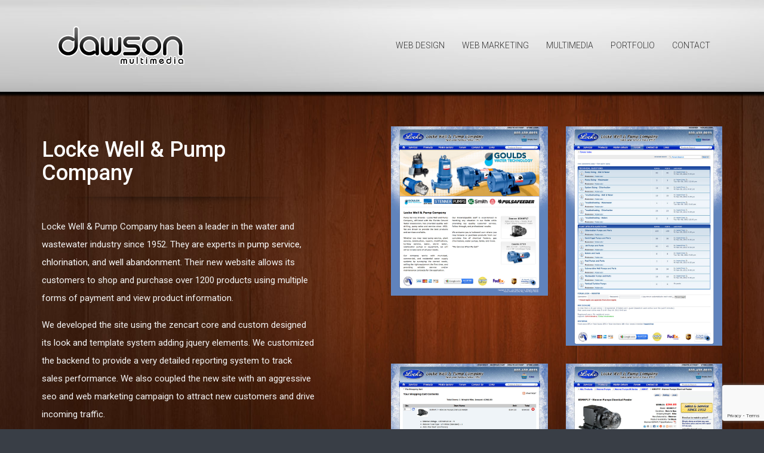

--- FILE ---
content_type: text/html; charset=utf-8
request_url: https://www.google.com/recaptcha/api2/anchor?ar=1&k=6LfRlNEdAAAAAHTbQ2gGqCGU-7CaTQC-3hfHTqK-&co=aHR0cHM6Ly93d3cuZGF3c29ubXVsdGltZWRpYS5jb206NDQz&hl=en&v=PoyoqOPhxBO7pBk68S4YbpHZ&size=invisible&anchor-ms=20000&execute-ms=30000&cb=vmncyvmt0px
body_size: 48762
content:
<!DOCTYPE HTML><html dir="ltr" lang="en"><head><meta http-equiv="Content-Type" content="text/html; charset=UTF-8">
<meta http-equiv="X-UA-Compatible" content="IE=edge">
<title>reCAPTCHA</title>
<style type="text/css">
/* cyrillic-ext */
@font-face {
  font-family: 'Roboto';
  font-style: normal;
  font-weight: 400;
  font-stretch: 100%;
  src: url(//fonts.gstatic.com/s/roboto/v48/KFO7CnqEu92Fr1ME7kSn66aGLdTylUAMa3GUBHMdazTgWw.woff2) format('woff2');
  unicode-range: U+0460-052F, U+1C80-1C8A, U+20B4, U+2DE0-2DFF, U+A640-A69F, U+FE2E-FE2F;
}
/* cyrillic */
@font-face {
  font-family: 'Roboto';
  font-style: normal;
  font-weight: 400;
  font-stretch: 100%;
  src: url(//fonts.gstatic.com/s/roboto/v48/KFO7CnqEu92Fr1ME7kSn66aGLdTylUAMa3iUBHMdazTgWw.woff2) format('woff2');
  unicode-range: U+0301, U+0400-045F, U+0490-0491, U+04B0-04B1, U+2116;
}
/* greek-ext */
@font-face {
  font-family: 'Roboto';
  font-style: normal;
  font-weight: 400;
  font-stretch: 100%;
  src: url(//fonts.gstatic.com/s/roboto/v48/KFO7CnqEu92Fr1ME7kSn66aGLdTylUAMa3CUBHMdazTgWw.woff2) format('woff2');
  unicode-range: U+1F00-1FFF;
}
/* greek */
@font-face {
  font-family: 'Roboto';
  font-style: normal;
  font-weight: 400;
  font-stretch: 100%;
  src: url(//fonts.gstatic.com/s/roboto/v48/KFO7CnqEu92Fr1ME7kSn66aGLdTylUAMa3-UBHMdazTgWw.woff2) format('woff2');
  unicode-range: U+0370-0377, U+037A-037F, U+0384-038A, U+038C, U+038E-03A1, U+03A3-03FF;
}
/* math */
@font-face {
  font-family: 'Roboto';
  font-style: normal;
  font-weight: 400;
  font-stretch: 100%;
  src: url(//fonts.gstatic.com/s/roboto/v48/KFO7CnqEu92Fr1ME7kSn66aGLdTylUAMawCUBHMdazTgWw.woff2) format('woff2');
  unicode-range: U+0302-0303, U+0305, U+0307-0308, U+0310, U+0312, U+0315, U+031A, U+0326-0327, U+032C, U+032F-0330, U+0332-0333, U+0338, U+033A, U+0346, U+034D, U+0391-03A1, U+03A3-03A9, U+03B1-03C9, U+03D1, U+03D5-03D6, U+03F0-03F1, U+03F4-03F5, U+2016-2017, U+2034-2038, U+203C, U+2040, U+2043, U+2047, U+2050, U+2057, U+205F, U+2070-2071, U+2074-208E, U+2090-209C, U+20D0-20DC, U+20E1, U+20E5-20EF, U+2100-2112, U+2114-2115, U+2117-2121, U+2123-214F, U+2190, U+2192, U+2194-21AE, U+21B0-21E5, U+21F1-21F2, U+21F4-2211, U+2213-2214, U+2216-22FF, U+2308-230B, U+2310, U+2319, U+231C-2321, U+2336-237A, U+237C, U+2395, U+239B-23B7, U+23D0, U+23DC-23E1, U+2474-2475, U+25AF, U+25B3, U+25B7, U+25BD, U+25C1, U+25CA, U+25CC, U+25FB, U+266D-266F, U+27C0-27FF, U+2900-2AFF, U+2B0E-2B11, U+2B30-2B4C, U+2BFE, U+3030, U+FF5B, U+FF5D, U+1D400-1D7FF, U+1EE00-1EEFF;
}
/* symbols */
@font-face {
  font-family: 'Roboto';
  font-style: normal;
  font-weight: 400;
  font-stretch: 100%;
  src: url(//fonts.gstatic.com/s/roboto/v48/KFO7CnqEu92Fr1ME7kSn66aGLdTylUAMaxKUBHMdazTgWw.woff2) format('woff2');
  unicode-range: U+0001-000C, U+000E-001F, U+007F-009F, U+20DD-20E0, U+20E2-20E4, U+2150-218F, U+2190, U+2192, U+2194-2199, U+21AF, U+21E6-21F0, U+21F3, U+2218-2219, U+2299, U+22C4-22C6, U+2300-243F, U+2440-244A, U+2460-24FF, U+25A0-27BF, U+2800-28FF, U+2921-2922, U+2981, U+29BF, U+29EB, U+2B00-2BFF, U+4DC0-4DFF, U+FFF9-FFFB, U+10140-1018E, U+10190-1019C, U+101A0, U+101D0-101FD, U+102E0-102FB, U+10E60-10E7E, U+1D2C0-1D2D3, U+1D2E0-1D37F, U+1F000-1F0FF, U+1F100-1F1AD, U+1F1E6-1F1FF, U+1F30D-1F30F, U+1F315, U+1F31C, U+1F31E, U+1F320-1F32C, U+1F336, U+1F378, U+1F37D, U+1F382, U+1F393-1F39F, U+1F3A7-1F3A8, U+1F3AC-1F3AF, U+1F3C2, U+1F3C4-1F3C6, U+1F3CA-1F3CE, U+1F3D4-1F3E0, U+1F3ED, U+1F3F1-1F3F3, U+1F3F5-1F3F7, U+1F408, U+1F415, U+1F41F, U+1F426, U+1F43F, U+1F441-1F442, U+1F444, U+1F446-1F449, U+1F44C-1F44E, U+1F453, U+1F46A, U+1F47D, U+1F4A3, U+1F4B0, U+1F4B3, U+1F4B9, U+1F4BB, U+1F4BF, U+1F4C8-1F4CB, U+1F4D6, U+1F4DA, U+1F4DF, U+1F4E3-1F4E6, U+1F4EA-1F4ED, U+1F4F7, U+1F4F9-1F4FB, U+1F4FD-1F4FE, U+1F503, U+1F507-1F50B, U+1F50D, U+1F512-1F513, U+1F53E-1F54A, U+1F54F-1F5FA, U+1F610, U+1F650-1F67F, U+1F687, U+1F68D, U+1F691, U+1F694, U+1F698, U+1F6AD, U+1F6B2, U+1F6B9-1F6BA, U+1F6BC, U+1F6C6-1F6CF, U+1F6D3-1F6D7, U+1F6E0-1F6EA, U+1F6F0-1F6F3, U+1F6F7-1F6FC, U+1F700-1F7FF, U+1F800-1F80B, U+1F810-1F847, U+1F850-1F859, U+1F860-1F887, U+1F890-1F8AD, U+1F8B0-1F8BB, U+1F8C0-1F8C1, U+1F900-1F90B, U+1F93B, U+1F946, U+1F984, U+1F996, U+1F9E9, U+1FA00-1FA6F, U+1FA70-1FA7C, U+1FA80-1FA89, U+1FA8F-1FAC6, U+1FACE-1FADC, U+1FADF-1FAE9, U+1FAF0-1FAF8, U+1FB00-1FBFF;
}
/* vietnamese */
@font-face {
  font-family: 'Roboto';
  font-style: normal;
  font-weight: 400;
  font-stretch: 100%;
  src: url(//fonts.gstatic.com/s/roboto/v48/KFO7CnqEu92Fr1ME7kSn66aGLdTylUAMa3OUBHMdazTgWw.woff2) format('woff2');
  unicode-range: U+0102-0103, U+0110-0111, U+0128-0129, U+0168-0169, U+01A0-01A1, U+01AF-01B0, U+0300-0301, U+0303-0304, U+0308-0309, U+0323, U+0329, U+1EA0-1EF9, U+20AB;
}
/* latin-ext */
@font-face {
  font-family: 'Roboto';
  font-style: normal;
  font-weight: 400;
  font-stretch: 100%;
  src: url(//fonts.gstatic.com/s/roboto/v48/KFO7CnqEu92Fr1ME7kSn66aGLdTylUAMa3KUBHMdazTgWw.woff2) format('woff2');
  unicode-range: U+0100-02BA, U+02BD-02C5, U+02C7-02CC, U+02CE-02D7, U+02DD-02FF, U+0304, U+0308, U+0329, U+1D00-1DBF, U+1E00-1E9F, U+1EF2-1EFF, U+2020, U+20A0-20AB, U+20AD-20C0, U+2113, U+2C60-2C7F, U+A720-A7FF;
}
/* latin */
@font-face {
  font-family: 'Roboto';
  font-style: normal;
  font-weight: 400;
  font-stretch: 100%;
  src: url(//fonts.gstatic.com/s/roboto/v48/KFO7CnqEu92Fr1ME7kSn66aGLdTylUAMa3yUBHMdazQ.woff2) format('woff2');
  unicode-range: U+0000-00FF, U+0131, U+0152-0153, U+02BB-02BC, U+02C6, U+02DA, U+02DC, U+0304, U+0308, U+0329, U+2000-206F, U+20AC, U+2122, U+2191, U+2193, U+2212, U+2215, U+FEFF, U+FFFD;
}
/* cyrillic-ext */
@font-face {
  font-family: 'Roboto';
  font-style: normal;
  font-weight: 500;
  font-stretch: 100%;
  src: url(//fonts.gstatic.com/s/roboto/v48/KFO7CnqEu92Fr1ME7kSn66aGLdTylUAMa3GUBHMdazTgWw.woff2) format('woff2');
  unicode-range: U+0460-052F, U+1C80-1C8A, U+20B4, U+2DE0-2DFF, U+A640-A69F, U+FE2E-FE2F;
}
/* cyrillic */
@font-face {
  font-family: 'Roboto';
  font-style: normal;
  font-weight: 500;
  font-stretch: 100%;
  src: url(//fonts.gstatic.com/s/roboto/v48/KFO7CnqEu92Fr1ME7kSn66aGLdTylUAMa3iUBHMdazTgWw.woff2) format('woff2');
  unicode-range: U+0301, U+0400-045F, U+0490-0491, U+04B0-04B1, U+2116;
}
/* greek-ext */
@font-face {
  font-family: 'Roboto';
  font-style: normal;
  font-weight: 500;
  font-stretch: 100%;
  src: url(//fonts.gstatic.com/s/roboto/v48/KFO7CnqEu92Fr1ME7kSn66aGLdTylUAMa3CUBHMdazTgWw.woff2) format('woff2');
  unicode-range: U+1F00-1FFF;
}
/* greek */
@font-face {
  font-family: 'Roboto';
  font-style: normal;
  font-weight: 500;
  font-stretch: 100%;
  src: url(//fonts.gstatic.com/s/roboto/v48/KFO7CnqEu92Fr1ME7kSn66aGLdTylUAMa3-UBHMdazTgWw.woff2) format('woff2');
  unicode-range: U+0370-0377, U+037A-037F, U+0384-038A, U+038C, U+038E-03A1, U+03A3-03FF;
}
/* math */
@font-face {
  font-family: 'Roboto';
  font-style: normal;
  font-weight: 500;
  font-stretch: 100%;
  src: url(//fonts.gstatic.com/s/roboto/v48/KFO7CnqEu92Fr1ME7kSn66aGLdTylUAMawCUBHMdazTgWw.woff2) format('woff2');
  unicode-range: U+0302-0303, U+0305, U+0307-0308, U+0310, U+0312, U+0315, U+031A, U+0326-0327, U+032C, U+032F-0330, U+0332-0333, U+0338, U+033A, U+0346, U+034D, U+0391-03A1, U+03A3-03A9, U+03B1-03C9, U+03D1, U+03D5-03D6, U+03F0-03F1, U+03F4-03F5, U+2016-2017, U+2034-2038, U+203C, U+2040, U+2043, U+2047, U+2050, U+2057, U+205F, U+2070-2071, U+2074-208E, U+2090-209C, U+20D0-20DC, U+20E1, U+20E5-20EF, U+2100-2112, U+2114-2115, U+2117-2121, U+2123-214F, U+2190, U+2192, U+2194-21AE, U+21B0-21E5, U+21F1-21F2, U+21F4-2211, U+2213-2214, U+2216-22FF, U+2308-230B, U+2310, U+2319, U+231C-2321, U+2336-237A, U+237C, U+2395, U+239B-23B7, U+23D0, U+23DC-23E1, U+2474-2475, U+25AF, U+25B3, U+25B7, U+25BD, U+25C1, U+25CA, U+25CC, U+25FB, U+266D-266F, U+27C0-27FF, U+2900-2AFF, U+2B0E-2B11, U+2B30-2B4C, U+2BFE, U+3030, U+FF5B, U+FF5D, U+1D400-1D7FF, U+1EE00-1EEFF;
}
/* symbols */
@font-face {
  font-family: 'Roboto';
  font-style: normal;
  font-weight: 500;
  font-stretch: 100%;
  src: url(//fonts.gstatic.com/s/roboto/v48/KFO7CnqEu92Fr1ME7kSn66aGLdTylUAMaxKUBHMdazTgWw.woff2) format('woff2');
  unicode-range: U+0001-000C, U+000E-001F, U+007F-009F, U+20DD-20E0, U+20E2-20E4, U+2150-218F, U+2190, U+2192, U+2194-2199, U+21AF, U+21E6-21F0, U+21F3, U+2218-2219, U+2299, U+22C4-22C6, U+2300-243F, U+2440-244A, U+2460-24FF, U+25A0-27BF, U+2800-28FF, U+2921-2922, U+2981, U+29BF, U+29EB, U+2B00-2BFF, U+4DC0-4DFF, U+FFF9-FFFB, U+10140-1018E, U+10190-1019C, U+101A0, U+101D0-101FD, U+102E0-102FB, U+10E60-10E7E, U+1D2C0-1D2D3, U+1D2E0-1D37F, U+1F000-1F0FF, U+1F100-1F1AD, U+1F1E6-1F1FF, U+1F30D-1F30F, U+1F315, U+1F31C, U+1F31E, U+1F320-1F32C, U+1F336, U+1F378, U+1F37D, U+1F382, U+1F393-1F39F, U+1F3A7-1F3A8, U+1F3AC-1F3AF, U+1F3C2, U+1F3C4-1F3C6, U+1F3CA-1F3CE, U+1F3D4-1F3E0, U+1F3ED, U+1F3F1-1F3F3, U+1F3F5-1F3F7, U+1F408, U+1F415, U+1F41F, U+1F426, U+1F43F, U+1F441-1F442, U+1F444, U+1F446-1F449, U+1F44C-1F44E, U+1F453, U+1F46A, U+1F47D, U+1F4A3, U+1F4B0, U+1F4B3, U+1F4B9, U+1F4BB, U+1F4BF, U+1F4C8-1F4CB, U+1F4D6, U+1F4DA, U+1F4DF, U+1F4E3-1F4E6, U+1F4EA-1F4ED, U+1F4F7, U+1F4F9-1F4FB, U+1F4FD-1F4FE, U+1F503, U+1F507-1F50B, U+1F50D, U+1F512-1F513, U+1F53E-1F54A, U+1F54F-1F5FA, U+1F610, U+1F650-1F67F, U+1F687, U+1F68D, U+1F691, U+1F694, U+1F698, U+1F6AD, U+1F6B2, U+1F6B9-1F6BA, U+1F6BC, U+1F6C6-1F6CF, U+1F6D3-1F6D7, U+1F6E0-1F6EA, U+1F6F0-1F6F3, U+1F6F7-1F6FC, U+1F700-1F7FF, U+1F800-1F80B, U+1F810-1F847, U+1F850-1F859, U+1F860-1F887, U+1F890-1F8AD, U+1F8B0-1F8BB, U+1F8C0-1F8C1, U+1F900-1F90B, U+1F93B, U+1F946, U+1F984, U+1F996, U+1F9E9, U+1FA00-1FA6F, U+1FA70-1FA7C, U+1FA80-1FA89, U+1FA8F-1FAC6, U+1FACE-1FADC, U+1FADF-1FAE9, U+1FAF0-1FAF8, U+1FB00-1FBFF;
}
/* vietnamese */
@font-face {
  font-family: 'Roboto';
  font-style: normal;
  font-weight: 500;
  font-stretch: 100%;
  src: url(//fonts.gstatic.com/s/roboto/v48/KFO7CnqEu92Fr1ME7kSn66aGLdTylUAMa3OUBHMdazTgWw.woff2) format('woff2');
  unicode-range: U+0102-0103, U+0110-0111, U+0128-0129, U+0168-0169, U+01A0-01A1, U+01AF-01B0, U+0300-0301, U+0303-0304, U+0308-0309, U+0323, U+0329, U+1EA0-1EF9, U+20AB;
}
/* latin-ext */
@font-face {
  font-family: 'Roboto';
  font-style: normal;
  font-weight: 500;
  font-stretch: 100%;
  src: url(//fonts.gstatic.com/s/roboto/v48/KFO7CnqEu92Fr1ME7kSn66aGLdTylUAMa3KUBHMdazTgWw.woff2) format('woff2');
  unicode-range: U+0100-02BA, U+02BD-02C5, U+02C7-02CC, U+02CE-02D7, U+02DD-02FF, U+0304, U+0308, U+0329, U+1D00-1DBF, U+1E00-1E9F, U+1EF2-1EFF, U+2020, U+20A0-20AB, U+20AD-20C0, U+2113, U+2C60-2C7F, U+A720-A7FF;
}
/* latin */
@font-face {
  font-family: 'Roboto';
  font-style: normal;
  font-weight: 500;
  font-stretch: 100%;
  src: url(//fonts.gstatic.com/s/roboto/v48/KFO7CnqEu92Fr1ME7kSn66aGLdTylUAMa3yUBHMdazQ.woff2) format('woff2');
  unicode-range: U+0000-00FF, U+0131, U+0152-0153, U+02BB-02BC, U+02C6, U+02DA, U+02DC, U+0304, U+0308, U+0329, U+2000-206F, U+20AC, U+2122, U+2191, U+2193, U+2212, U+2215, U+FEFF, U+FFFD;
}
/* cyrillic-ext */
@font-face {
  font-family: 'Roboto';
  font-style: normal;
  font-weight: 900;
  font-stretch: 100%;
  src: url(//fonts.gstatic.com/s/roboto/v48/KFO7CnqEu92Fr1ME7kSn66aGLdTylUAMa3GUBHMdazTgWw.woff2) format('woff2');
  unicode-range: U+0460-052F, U+1C80-1C8A, U+20B4, U+2DE0-2DFF, U+A640-A69F, U+FE2E-FE2F;
}
/* cyrillic */
@font-face {
  font-family: 'Roboto';
  font-style: normal;
  font-weight: 900;
  font-stretch: 100%;
  src: url(//fonts.gstatic.com/s/roboto/v48/KFO7CnqEu92Fr1ME7kSn66aGLdTylUAMa3iUBHMdazTgWw.woff2) format('woff2');
  unicode-range: U+0301, U+0400-045F, U+0490-0491, U+04B0-04B1, U+2116;
}
/* greek-ext */
@font-face {
  font-family: 'Roboto';
  font-style: normal;
  font-weight: 900;
  font-stretch: 100%;
  src: url(//fonts.gstatic.com/s/roboto/v48/KFO7CnqEu92Fr1ME7kSn66aGLdTylUAMa3CUBHMdazTgWw.woff2) format('woff2');
  unicode-range: U+1F00-1FFF;
}
/* greek */
@font-face {
  font-family: 'Roboto';
  font-style: normal;
  font-weight: 900;
  font-stretch: 100%;
  src: url(//fonts.gstatic.com/s/roboto/v48/KFO7CnqEu92Fr1ME7kSn66aGLdTylUAMa3-UBHMdazTgWw.woff2) format('woff2');
  unicode-range: U+0370-0377, U+037A-037F, U+0384-038A, U+038C, U+038E-03A1, U+03A3-03FF;
}
/* math */
@font-face {
  font-family: 'Roboto';
  font-style: normal;
  font-weight: 900;
  font-stretch: 100%;
  src: url(//fonts.gstatic.com/s/roboto/v48/KFO7CnqEu92Fr1ME7kSn66aGLdTylUAMawCUBHMdazTgWw.woff2) format('woff2');
  unicode-range: U+0302-0303, U+0305, U+0307-0308, U+0310, U+0312, U+0315, U+031A, U+0326-0327, U+032C, U+032F-0330, U+0332-0333, U+0338, U+033A, U+0346, U+034D, U+0391-03A1, U+03A3-03A9, U+03B1-03C9, U+03D1, U+03D5-03D6, U+03F0-03F1, U+03F4-03F5, U+2016-2017, U+2034-2038, U+203C, U+2040, U+2043, U+2047, U+2050, U+2057, U+205F, U+2070-2071, U+2074-208E, U+2090-209C, U+20D0-20DC, U+20E1, U+20E5-20EF, U+2100-2112, U+2114-2115, U+2117-2121, U+2123-214F, U+2190, U+2192, U+2194-21AE, U+21B0-21E5, U+21F1-21F2, U+21F4-2211, U+2213-2214, U+2216-22FF, U+2308-230B, U+2310, U+2319, U+231C-2321, U+2336-237A, U+237C, U+2395, U+239B-23B7, U+23D0, U+23DC-23E1, U+2474-2475, U+25AF, U+25B3, U+25B7, U+25BD, U+25C1, U+25CA, U+25CC, U+25FB, U+266D-266F, U+27C0-27FF, U+2900-2AFF, U+2B0E-2B11, U+2B30-2B4C, U+2BFE, U+3030, U+FF5B, U+FF5D, U+1D400-1D7FF, U+1EE00-1EEFF;
}
/* symbols */
@font-face {
  font-family: 'Roboto';
  font-style: normal;
  font-weight: 900;
  font-stretch: 100%;
  src: url(//fonts.gstatic.com/s/roboto/v48/KFO7CnqEu92Fr1ME7kSn66aGLdTylUAMaxKUBHMdazTgWw.woff2) format('woff2');
  unicode-range: U+0001-000C, U+000E-001F, U+007F-009F, U+20DD-20E0, U+20E2-20E4, U+2150-218F, U+2190, U+2192, U+2194-2199, U+21AF, U+21E6-21F0, U+21F3, U+2218-2219, U+2299, U+22C4-22C6, U+2300-243F, U+2440-244A, U+2460-24FF, U+25A0-27BF, U+2800-28FF, U+2921-2922, U+2981, U+29BF, U+29EB, U+2B00-2BFF, U+4DC0-4DFF, U+FFF9-FFFB, U+10140-1018E, U+10190-1019C, U+101A0, U+101D0-101FD, U+102E0-102FB, U+10E60-10E7E, U+1D2C0-1D2D3, U+1D2E0-1D37F, U+1F000-1F0FF, U+1F100-1F1AD, U+1F1E6-1F1FF, U+1F30D-1F30F, U+1F315, U+1F31C, U+1F31E, U+1F320-1F32C, U+1F336, U+1F378, U+1F37D, U+1F382, U+1F393-1F39F, U+1F3A7-1F3A8, U+1F3AC-1F3AF, U+1F3C2, U+1F3C4-1F3C6, U+1F3CA-1F3CE, U+1F3D4-1F3E0, U+1F3ED, U+1F3F1-1F3F3, U+1F3F5-1F3F7, U+1F408, U+1F415, U+1F41F, U+1F426, U+1F43F, U+1F441-1F442, U+1F444, U+1F446-1F449, U+1F44C-1F44E, U+1F453, U+1F46A, U+1F47D, U+1F4A3, U+1F4B0, U+1F4B3, U+1F4B9, U+1F4BB, U+1F4BF, U+1F4C8-1F4CB, U+1F4D6, U+1F4DA, U+1F4DF, U+1F4E3-1F4E6, U+1F4EA-1F4ED, U+1F4F7, U+1F4F9-1F4FB, U+1F4FD-1F4FE, U+1F503, U+1F507-1F50B, U+1F50D, U+1F512-1F513, U+1F53E-1F54A, U+1F54F-1F5FA, U+1F610, U+1F650-1F67F, U+1F687, U+1F68D, U+1F691, U+1F694, U+1F698, U+1F6AD, U+1F6B2, U+1F6B9-1F6BA, U+1F6BC, U+1F6C6-1F6CF, U+1F6D3-1F6D7, U+1F6E0-1F6EA, U+1F6F0-1F6F3, U+1F6F7-1F6FC, U+1F700-1F7FF, U+1F800-1F80B, U+1F810-1F847, U+1F850-1F859, U+1F860-1F887, U+1F890-1F8AD, U+1F8B0-1F8BB, U+1F8C0-1F8C1, U+1F900-1F90B, U+1F93B, U+1F946, U+1F984, U+1F996, U+1F9E9, U+1FA00-1FA6F, U+1FA70-1FA7C, U+1FA80-1FA89, U+1FA8F-1FAC6, U+1FACE-1FADC, U+1FADF-1FAE9, U+1FAF0-1FAF8, U+1FB00-1FBFF;
}
/* vietnamese */
@font-face {
  font-family: 'Roboto';
  font-style: normal;
  font-weight: 900;
  font-stretch: 100%;
  src: url(//fonts.gstatic.com/s/roboto/v48/KFO7CnqEu92Fr1ME7kSn66aGLdTylUAMa3OUBHMdazTgWw.woff2) format('woff2');
  unicode-range: U+0102-0103, U+0110-0111, U+0128-0129, U+0168-0169, U+01A0-01A1, U+01AF-01B0, U+0300-0301, U+0303-0304, U+0308-0309, U+0323, U+0329, U+1EA0-1EF9, U+20AB;
}
/* latin-ext */
@font-face {
  font-family: 'Roboto';
  font-style: normal;
  font-weight: 900;
  font-stretch: 100%;
  src: url(//fonts.gstatic.com/s/roboto/v48/KFO7CnqEu92Fr1ME7kSn66aGLdTylUAMa3KUBHMdazTgWw.woff2) format('woff2');
  unicode-range: U+0100-02BA, U+02BD-02C5, U+02C7-02CC, U+02CE-02D7, U+02DD-02FF, U+0304, U+0308, U+0329, U+1D00-1DBF, U+1E00-1E9F, U+1EF2-1EFF, U+2020, U+20A0-20AB, U+20AD-20C0, U+2113, U+2C60-2C7F, U+A720-A7FF;
}
/* latin */
@font-face {
  font-family: 'Roboto';
  font-style: normal;
  font-weight: 900;
  font-stretch: 100%;
  src: url(//fonts.gstatic.com/s/roboto/v48/KFO7CnqEu92Fr1ME7kSn66aGLdTylUAMa3yUBHMdazQ.woff2) format('woff2');
  unicode-range: U+0000-00FF, U+0131, U+0152-0153, U+02BB-02BC, U+02C6, U+02DA, U+02DC, U+0304, U+0308, U+0329, U+2000-206F, U+20AC, U+2122, U+2191, U+2193, U+2212, U+2215, U+FEFF, U+FFFD;
}

</style>
<link rel="stylesheet" type="text/css" href="https://www.gstatic.com/recaptcha/releases/PoyoqOPhxBO7pBk68S4YbpHZ/styles__ltr.css">
<script nonce="ra1Tj6x-1gIZDjnTYikkKw" type="text/javascript">window['__recaptcha_api'] = 'https://www.google.com/recaptcha/api2/';</script>
<script type="text/javascript" src="https://www.gstatic.com/recaptcha/releases/PoyoqOPhxBO7pBk68S4YbpHZ/recaptcha__en.js" nonce="ra1Tj6x-1gIZDjnTYikkKw">
      
    </script></head>
<body><div id="rc-anchor-alert" class="rc-anchor-alert"></div>
<input type="hidden" id="recaptcha-token" value="[base64]">
<script type="text/javascript" nonce="ra1Tj6x-1gIZDjnTYikkKw">
      recaptcha.anchor.Main.init("[\x22ainput\x22,[\x22bgdata\x22,\x22\x22,\[base64]/[base64]/UltIKytdPWE6KGE8MjA0OD9SW0grK109YT4+NnwxOTI6KChhJjY0NTEyKT09NTUyOTYmJnErMTxoLmxlbmd0aCYmKGguY2hhckNvZGVBdChxKzEpJjY0NTEyKT09NTYzMjA/[base64]/MjU1OlI/[base64]/[base64]/[base64]/[base64]/[base64]/[base64]/[base64]/[base64]/[base64]/[base64]\x22,\[base64]\\u003d\x22,\x22woTDl0N7cMOdwowtw4BKD8OPXcKHwqjDl8KFdmHCtxHCtUDDlcOpF8K0wpEWADrCoiPCssOLwpbCi8Kfw7jCvkPChMOSwo3DgsONwrbCu8OdH8KXcH8PKDPCoMOnw5vDvSVeRBx4MsOcLToRwq/DlwHDmsOCwojDpsOdw6LDrhXDmR8Aw7PCpQbDh3gzw7TCnMK5ecKJw5LDsMOCw58ewrdiw4/[base64]/Cl8KUK8Oaw4/Ds8Ohw4rCvFDCh202wp/CnsOuwrsjw68Kw6TCq8Kyw5oATcKoCcOcWcKww6zDjWMKZ1Afw6fCrjUwwpLCl8Oyw5hsP8O7w4tdw6/[base64]/Cm04wpRfHynCu1J9RMOTwrgVwqVVKsOYaMK9Yx0tw5jCogZJBS07QsOyw4c3b8Kfw6fCqEEpwp/CtsOvw51Cw7B/wp/CrMK6woXCnsOiFnLDtcKfwrFawrNgwpJhwqEuccKJZcOWw7YJw4EtAh3CjkLCmMK/RsO2bQ8Iwrk8fsKPWQHCujwHVsO5KcKhb8KRb8OWw5LDqsOLw6LCjsK6LMOwc8OUw4PCkmAiwrjDpA3Dt8K7dGHCnFo/DMOgVMOJwonCuSU3TMKwJcO9wqBRRMOCVgAjeQjClwguwqLDvcKuw6JYwpoRHlp/CADCiFDDtsKxw7U4VlJ3wqjDqzDDr0BOTzEbfcO8woNUAyxOGMOOw5bDuMOHW8KCw5VkEGU9EcO9w5krBsKxw47DtMOMCMOMPjBwwpbDsmvDhsOeIjjCosOhVnEhw5fDrWHDrX/Dl2MZwrl9wp4Kw59lwqTCqjXCrDPDgQN1w6Uww4Agw5HDjsKlwr7Cg8OwOW3DvcO+ZAwfw6Buwph7woJrw5EVOkJhw5HDgsO2w4nCjcKRwqRMLWNawrVwQnnCv8O+woLCg8KiwoIsw7kuLW5XBg17TU1Xw4Blwr/Cq8KawqTCgg7DuMKYw63DgUt/w4xJw40vw4zDoBLDt8K8w5LCisOGw5rCkygXb8O5c8K1w5FrScKPwqHCisODHcOZZsK2wojCpkkBw59cw4PDqcKDecONSEzCj8O3wrpjw5bCg8Odw7HDtFwqwq3DqsOCw6cBwpPCsmxHwrV2L8OjwoDDhcK/fT/Dl8OCwqVeacOJYcOVwpPDjUDDlSUDwpDDplVlw4VAI8KwwpcsRMKbQMO9L3Ezw5p2QcOnQ8KqD8ORTcKgdMOJezt7wrt6w4vCqMOuwpPCr8O6VMOaRcKqZMKJwrvDnBo/DMOaeMK0I8KewrouwqfDgFHCvQFkwoF8MnnDqFlQYVTCsMOaw58swrQmJ8OJRcOww4XChcKoKHzCmMOUccO/dhE2MsOXdyB0MsO3w6sTw4bCgBTDszbDly1GH30IQMKhwp7Dt8KKYkDDm8KiP8OgFMOJwpTDryAfRxZywrrDqcO4wo1iw4TDnn7CgxTDn0MAwr7CnVnDsjLCvmoaw6AVPS12wpTDpmzCi8Ohw77CnyjDhMOoMsOvTcKcwolfWnkawrppwrg/FjfDolTDkFrDkA/CoTXDusK2KsKaw7ApwovDsmHDisKywoMtwozDo8OLM31XFcOYMMKfwoJZwq4Rw54FOVDDrT7DlsOCRQXCksO4RWlkw6FLSsKfw7MPw7JhZWw0w6TDmDbDnRHDocOXPsOEDWzDnms/B8K+w47Ci8OdwqTCh2g1OBPCul3CksOrwozDlwfCkWDDk8KeX2XDpUrDjQPDkQDClVPCvMOcwrAZNcKaf2jDrEB3BmDChsKBw44kwrUuYcKowoh5wpvDocO7w4wrw6vDicKgw7fCkT3Dtkg0w7vDsHDDrysnFkJPeikcwohiRMOjw6F2w6xiwoHDoRTDiXpEBDF/w5HCisONGAUgwpzDisKtw4fChsKeIjfCrsKGSFXCqDvDvkHDksOOw4XCtQpkwqNgWS13CsKqe0fDkh4MWGTDnsK8woDDl8KiURPDvsO/w6IBCcKVw5zDu8OMw5rChcKcXMOHwr1Vw4UCwr3CucKIwrDDisKGwoXDr8Kiwq3CmX1YBzTCn8O2bcKJHGVCwqBewpPCuMK5w4jDrTLCtMKgwq/Dsi13AU4nKVTCkm3DjsO0w5JKwrIzNcKCwqPCl8OWw60yw5t0w6QiwoBRwo5EN8OSKMKrKcOQe8Khw7UeOsOzfcORwojDpCrCv8O3A1zCvsOGw6FLwr1CZE9/cyfDqnRlwrvCi8O0a1N+woHCtj3DkAk3SsKndm1VeBUwO8KOe2FZEsOwBsOmclnDr8OdTX/DvsKMwrh4U3DCkMKzwpvDjknDhEPDtFpBw5HCmsKGFMOGR8Ked2vDusOxS8OtwpvCsD/[base64]/[base64]/R8O5LhzClhVOwrHDksOWwqXDlzXCsFoHdsKKfsKZecOsasKcB0TCgBYLJjsqWT/[base64]/f3bCkl0FecKFw582w5rCosOmRcKJw63DvMKZwpE/[base64]/DtwpgOsKvbMKNw4zDvsO+w6XDnsK3YMKnw5TCk0/Dt0rDiA1Zw6Nkw7ZPwr9aAcKQw6PDvsOLA8K2wpbDgAzDrsKrNMOrwrXCpMK3w7TCgMKZwqB2wpYsw7lfbjfCkCrDtnBPf8KSVMKKR8Kaw73Dh187wq1MQk7DkioFw7NDFSLDqMOawpvDo8Kvw4/Dri9DwrrCp8O1GcKTw7MBwrZsEsK5w74sI8KLwpvCukPCscKTwozCmjUXLcKZwqtPJi/Ds8K1DU/DlMOAQ3k1a3nDkFPCkhdPwqUoKsKeCsOSwqTCp8OzWBbCp8OpwoPCm8Knw7Nhw65ATcKVwo7DhcKGw4fDgUzChMKDICJMT3PDh8OPwpcKPBALwozDkUNSZ8Kgw7YtQMK2bG/CoC3Cq2vDgVIsIhjDmcOEwoZWBcOiGh3Cm8KcNi5Wwr7DpsOcwrTDv2DDh29Bw4AoKMKFEcOkdhEDwq/CrSfDhsO7JEzDjWlBwoXDhMKjwpQIdMK/bAPCp8KkQWnCsWw2SsOgPMKFwqnDmMKTPcKtPsOUKFd1wrvDicKXwp3Ds8KzGB/DpsOmw75ZC8K4w7LDoMKNw7B2HFbCqcKyHVMdCDTCgcOyw7bCvsOvcFB0K8OuE8KVw4Vdw5kefkzDiMOtwqEAwo/ClWbDrzLDmMKnd8KaOzYUBsOgwqB6wo/DnT7Ci8KxfsOTBhDDgsK5XcKhw5U8ATcSFgBGGMOUc1bCtcOIU8Obw4vDmMOHFcOSw5dkwqjCvMOaw5Mcw6Z2YMOfCHFew4VfH8Ohw4ZiwpMhwpPDj8KEw4vDjA7ChsKBZ8KzGkxTQ2xzZMOPZ8OFw7p/[base64]/CRQydnTDvcOdwq3DoX/CmDwqw77CvSHCt8Kqw4bDrMOUOMOFw4DDpMKGZAIME8KYw7DDnR5ew5vDvnPDhsKfNnrDgA5UX0Zrw4PDqknDk8KywrTDrj1Uw4skwogrwo8ZL3HDjlXCnMKKw4XDjsOyW8KoZHVtVjXDhsOOGBbDuQoswovCtyxDw5cwAQBoRRtdwr/CvsK5Lggnw4rCg31bw4g8wp7CkcOtZC3DicOvwobCqm/Djzldw5DCtMK/NcKawovCvcOrw5MNw4NmdMOMA8KEYMKWwp3ChMOww4/Dh1bDuAPDrsOrE8Kxw57CmcOYdcOmwoN4ZTzCskjDtFF7w6rCmjdFw4nDrMOresKPW8OdBXrDr0DDgMK+D8OzwoIswojCocK3w5XDjhE+R8OpNATDnETCq2TDmXPDhnp6wpozAMOuwo/Dl8Kww7l7ORXDpEpkKwXDk8OGXsKNSzJOw5MTbMODdsKJwrLCssOzLivDpMKlwq/DkxZnwpvCm8OZT8OxSMOEQxvCtsOpMMOFSzJew64Yw6zDiMOgP8KaZcKewonCpHjCjRUjwqXDlzLDsn5swqrCuR4tw6NURT4Cw7sDw61uAV7DuybCuMK/w7TCuWTCrcKiDMOqBG5CE8KXY8ONwrvDpU/CpMOcIcKNIBvCm8KnwqHDk8K5ED3CqsOkPMKxw6xew7nDt8OLw4LDvMOuZxzCuXLCq8KGw7IBwobCksKjECITKF12wq/Cv2ZcLCLCoH5ywrPDjcK2w7s/KcOxw5hEwrZywocFZQHCkcKPwpIsbsOPwqMUTMKQwpJ4wpLChgg6PsKOwrvCs8KOwoJ2w6/[base64]/CtMKvKSDDvsKaKcOvw6NTwqFuTyJaw5bCpxvDpjl1w7ZFwrZjKcO2wrlVaCrClsK8Y1Vuw4fDuMKaw4jDjcOvwrPDvw/DnRDCm2fDp27DrMKRd3fCoFMZG8KPw416w6vCnB/DlMOqCHvDg1rDgcOUYMOpNsKjwqnCl1YKwqE4wrc8A8Kkw5Bzwp3DozvDoMK1AGfDrAcuf8OmEmLCnzc/HFhmRMK9wqnClsOnw5MjL1fCgMKYSj9Jw5EoEl3Dol3CisKSY8KkfcOrZMKew6vClyzDlUzCpcKCw49fw5JmEMKjwr3CpCfDqlPDpXfDnVTDgCrCmxnDuAkrAV/DmRBYYxx2bMKnXm7ChsKKwqnDncOBwocRwodvw6jDpU7Dmz5lMMOUC04aKQfCiMOSVhXCvcOQw67DuThlfGvCgMK8w6BHU8KDw4M3wpM2fMOOUC0jYcOfw682cVB9w64rU8OKw7YPwoVzVsO0YynDksOLw49Ew4nCjMOoO8KywqZqZcKORXfCpmbClWjCilp/w6IJW1hMA0LDqBIkbcOWwrtCw5TCs8Oewp7CsW02JcO4bcOnZVh9LsOtw4c+wqPCqTBJwpUywo9NwofCnR5RIBVyOMKSwpzDthbCg8K0wrjCuQTCplPDhU8cwp7DgRhgwrPDghUdacO/N3E3csKXRcKJIgDDu8KRHMOmwqLDiMKAFRFLwoJ6Rjtew5hTw4PCo8Osw43CkSjDhsKzwrZQd8KNEFzCisOlLVtzwp7DgFPCtMK7fMKzWlsvHDXDh8OUw6LCg07CpCjDucODwrheAsOowr/[base64]/[base64]/Dn8KxwoZlFlsXasOow4hBwrgFFCt7acKHw7Y5fQoNWwXDnmTDoytYw6PCokHDtMKyPGZyUsK/[base64]/DrcOSSMOvwpLCq8OswpPCml5VKsKQakLChTlsw7TCq8K9dn07QMKlwogkw7IKAC7ChMKRdsKlVW7DukfDssK5w6NQZmc6DUhsw4oDwr1mwo/CnsKNw6HCr0bCqD90F8Kiw44JdR7CpMOuw5V/Li8ewo0vc8KlQDnCugEuw7HDrQrCpVMCJ0oNHGHDslIow47DhcKtKkx1Z8Kbw7lsXMKJwrPDsng1DVw9UMOIT8KVwpfDgMOswqsNw6rDiVbDqMKTwrYOw5Jvw6QyTXbDhlIHw6/[base64]/Dv8K4YmIEwqtcMcOGw5FBw7VjwprDqTLCp3PCn8K9wrfCpsKjwrTCgH/[base64]/Cvj/DuMO+w6Mow67DrcK6w6nDn8OIw4hbbnc1BsKDZkptw7/Dh8OoGMOKKsOaHcK0w7DDuBsgJsOCVsO4wq1uwp7DnDDDmhPDucKhw7XCm2NYI8KwEFtrBgPCi8O7woQGw43Di8KuIUzCsAIdIsONw5lew6ICwoVkwpfDncKpb0/Dv8KpwrTCvlTCj8KnRcOxw6htw7nDvkzCvsKJDMK1a1BbOsKHwonDhGhhW8K0Q8OuwqQ+acOtPFIdGMO+LMO1w7bDgx9kFUYQw5vDrMKRTF7Ch8Kkw7PDuhrClmbDoTHCrBoawrbCrMKsw7XDhgU3DEJ/wpJoZsKvwqQiwpnDtyzDqDbDuUxlczzDvMKNw4LDscOJdnLDmjjCtyrDoDLCvcO2Q8KuIMOzwpFqLcK8w5Mud8Kqw7UpL8K2wpEzcygmdCDCr8OhTCrCpDjDkUTDsy/[base64]/DvsO7HsOSwr7CjcKwwpBVw4nDuRNnN03Chg05REEuK1cYw7syHcOmw4pqJSrCtTnDk8OuwqhIwoREOMKsEmfDsSsGb8KsWDFAw5jCg8OLaMKYeytCwrFYPnXChMOVRl/DvDxdw6/CrcKJw5R5w4bChsKSD8OgREPCumDCrMOIwq/[base64]/[base64]/wqDDkcKjWRVPfcKlFzTDvxnDrsOzVcK3OgXDusKNwpTDqETCtsKnOEQXw48pHinCuWZCw6Vmf8ODwrtIMMKmAHvCvD5jwp4Xw6jDj1wvw51yAMO5CVzCpBbDrmluCxEOwpdEw4fCjlR0woIcw6JmRAnCscOSBcO+wqDCkUoPPwJuIUfDrsOLw6/DisKSw7Z8TsOUQ00uwrvDog9Gw4fDj8K5MQrDvMKuwrJHfQDCkQEIw5Mkwr/DhU0gUcKqa150wqleLMOZwrwlwoBBWMOYTMO4w6gmCgjDpgPCjsKIJ8KfOsKmGsKgw7/Cn8KAwqU4w6zDk0E4w73DlEnCjmlSw6cgLsKJXxfCgMO5w4DDpsOxZMKYb8KeDh5uw6h/[base64]/wrjCv2HCg8Kswqw0w41Ce8OUDSA/[base64]/wpPDsEDDkcKZw6nCkcOXSVxIwoo4wrDCssKqwoEfPMKWJnPDgsORwofCrMO9wqzCiAbDnQfCmcOnw4/[base64]/DqzV9wqLDgRkAYMKFAHLCiDLDscKnw4QZSTAWw6U+IMOTWMKIGEItCAXCklvCssKbQsOMdcOLVlnDl8Kxf8OzdkfDkSHChsKLD8OwwrDDrjUkch49wr7Dm8K/w4XDuMODw7DCp8KUWX16w4jDrFHDp8OPwo5yblLCmcKUawllw6vCocKDw595w4/CsgB2w5sEw7A3TGPCmi46w57DosKpF8KIw4ZiAC1hYSjDn8OBTXXDt8OqQ1B7wqPDsGVqw5DCmcOAX8O5woLCsMO8CjobIMOxw6EsU8OQNUJ8BMKYw53CtMONw7PChcKKGMKwwr0uNMKSwp/CihTDgcOkTkHDhSclwoJgwqTDqMOhwrpLf07DncOiJR9bB3p4wrzDhEptw4PCtsKxVMOaHUN5w5QQHsK+w7PDicOFwr/[base64]/RXfDpnQRPyPCkS52wplNwoplIsOxUsORwqvDgcOwR8KXw4EWOA49SMK/wrjDgMOswollw6sKw4rCqsKPYMOjwpYgQcKmwq4rw73CpsO6w71dGcOeCcOmf8K3w5Ruw5xQw71jwrbCoQcdw43CscKjw6AGDMKaAnzCmsKSanrDkUXDkMOtwq7DlQk0w7TCscOdU8O9YMOlw5Efb2wkw7zCmMOpw4UcNBfCkcK+wp/CkXcpw4/DqMO6dV3DssOeK27CtMOUFw7Cslcuwp3CsyXDnmhyw7tNSsKOB2UowrDCqsKOw6LDtsK5wq/[base64]/[base64]/wrrDrsKLwrDCn0XDs8KEKMO4P8OiQsKLwpzDlMKJw4rCvzTCnC8kNQx1VVPDkcOAQsO8DsKKJMK/wpYKIHp+CULCrTrChhB/wrnDnkNAe8KuwoPDj8OowrI+w5x1wqrDvMKKwpzCtcOCNcOXw7/DicORwrwnSTXCqMKEw5jCjcOle03DmcOdwr/DnsKuLyDDkxsuwotbJMOmwpfDoj9Jw484R8OEWyQjXlFIwozCnmAsEsOFRsK/PCoUU31tFsOBw67CpMKVLcKSDwBALUbDsw04cB/CrcKkw5/[base64]/wqzCsMO/ZMKIJ8KewovCi8KDw5l3w7DCksKBw59SesOoacO5dsOxw7TChUvCkMOQKn3Dq1HCr3EswoPCj8KKV8O4wpZjwr81PlM/wpEaK8K5w48JCG4owphywqPDpm7CqsK7NEodw5/[base64]/[base64]/DoMK5w6vDhhLCrsOow6nDocOwO1rDicKcDMOZw4oceMKpRsOrPcKAGWgUwqh5f8OsCCrDr2XDhjnCqcOVfh/[base64]/[base64]/CvsOPbsOkE2DDu8KoLsO7wpXCtjgGw4TDjRHCrBHDrsKzw5XDi8KTw5kKw6Q9EAcGwo47JVtmwrrDp8OTPMKOw7bCpMKQw50RPcK4Cy1Zw6ktBcK/w5siw4duWcK9w6R9w74GwpjCn8K+Hx/Dvm3Ch8Oyw5bCnXFqJsO8w6jCtg4yEFDDt04Lw4gSPMOqw6tuc3zDn8KKTxBww6FebcOZw6jDjcOKCsKsb8Ozw5/CpcO8FxFlwqYPP8Kpa8OewqHDlnfCucK4w7DCnSEpW8OxDRvCpjE0w7xbeW5Kw6/Cq01zw4DCvsO/w6sAXsK6woHDgsK2A8OowoHDl8OYwoXCojXCulxEbWLDl8KOAW9zwrjDhMK3wr9Yw6fDkMOrwpPCqEoKcGINwrkcwrbCmAMKw6MSw6oWw5zDocO1bMKGXcOBwrTCkMKbwqbCgVtkw6vCsMOsBBogM8OYPhTDpGrDlgTCi8ORdcK1w7HDq8OEf23Co8Kfw5crGsK/w67DuAfCv8K6OyvDjnXCjjzCsEXDjMOZw5B6w7nCohLCv38Zwqgjw4lVDMK9U8Kdw7tQwqVuw67CklLDsk8ww6vDoQfCl1LDl2odwp7Ds8Khw4F1Vx/DmSnCrMOMw7Bkw4/[base64]/DpxDDu8K6wrDCvQ3DocO/w6PCtcO0anRRFlNKPmldKsOXw7/DscKfw5BWBnQOB8KOwro5VGzCvVwfWhvDiSd8bE51woLCvMK3JSIrw7NCw4Qgw6XDukfCsMOrL3TDlsONw6tiwoYQwooiw6DCogt5PcKRRcKYwr98w7tlBsOHZXUqG1fCvwLDiMOYwpPDi3wCw5DCmDnDv8KjEg/[base64]/CkVDDo8O5MEbDsB4TEQfDmwTCu8OzwobDscO7NEDCli47wqTDmwNFwrXCnMK8w7E6wr7Dk3RQUhTDqMKnwrN1FMOiwqbDq37DnMO2TD7Crk1JwoPCosKowqUgwr0BMcKeV3pQV8KVwpMBecOndsOWwozCmsODw6LDlBBOBsKvbsKDXxzDv0dMwokSwrk/WcO9wprCqRnCpExyV8OpacKmwqNRNWAfOgsBf8K/wrnCrAnDl8K0wpPCpCInei0XaSBmw6crw6jDjTNZw47DujDChhvDocKDKsKhGsKqwo5IZ2bDpcO1KlrDsMKCwofCljLCsF9SwoDCmjJMwrrDoQHDnsOqwpccwrLDhMOfw5NmwrwOwrpMw585M8KWFcOYJXzDvMKJPRwkccKtw4YAw4bDp0DCujxYw6/DvMO3wpVBJcKGNXfDncOfMsKYeRfCsx7DmsKQUD5BLxTDusOXZ2HCnMOcwqTDvirCkwjDj8OZwpRSJHsqNsOYNXBEw4EAw5ZpUMODwqB4CVrDs8KEwozDrsKUacKGwpxDW0/CvArDgcO/F8Ouw7LCgMKowq3CnMK7wpbCh21zwp8IU0nCojEMUm7DlgfCkMKnw6XDrm4Cwr1ww4QywpcSScKpbMO8Bz/DpsKRw65sKydbasOvAxIEQ8K+wqhAQcOwCsOHWcK+b0fDrjtzdcK7wrBJwonDssKrw7bDqMKrXAkSwoR/[base64]/IsOVJmMOScOgeMOfw540XWdqZcOaSC/DgibDmMOZw5vCl8OaacK8w4klw5HDgcK4NgrCsMKuecOHXydSTMKiB27CqgEVw7bDviXDk3zCtX/CgDvDsBROwqDDoQ3DtcO5Ph0nK8KXwrpew7Y4w4rDkDITw45MAMKMWjDCi8KwNMOWRnzDtS7DqxIxODYOMsOjNMOGw6Yow4FbPMOqwpjDjTIbE37DhsKXwqBwI8OKBF7DtMOIwpnCk8KXwrpHwpZNZElbBHfCnR/[base64]/ccKowqwPfcKmRMK2BlDCicOfacK6wqDCp8KFFRxowpV1wpTCtUMUwq/[base64]/DhMOyw6orw6nDrxTDtcOdSMO1IcOFRcKHUVp1w79JHMOlKlPDkcKEUDvCq3jDlS4ZfcOyw44fwrVzwokNw4lOwok3w7R/L1UEwoNVw6BsQkXDtsOAI8KGd8KKEcKjQMKPY0TCpSw0wooTeSvCr8K+IFc6GcK1WSLDtcONZ8OOw6jDk8KtaVDClsKlAUjCs8KPw4XDn8OYwqAoNsODwo41YR7DnCvDsk/[base64]/DnWMaMnXDhFd8VSwBU8Kbw61hQcK1VsKZY8OTw5kLDcOHw7gTOcKUd8KZQlk9w6/CoMK0d8KkDh8HZsOIXsO2wp7CkyUHGDZIwpRYw5jCpMKQw7IKNsOsG8Ofw4sXw5DCj8OTwpx1U8OWesOiIHPCvcO0wqgiw6pjGE1RR8KbwoIUw5wLwpktUcKBw4syw7drO8O5PMOxw49DwqXCtEXDkMKew4/[base64]/wopkw5bDtMO0QsOhw7fDumsJw5nDvMOqFG/CrsKuw67Cnx4FPBJaw5J0EMK+fw3CnyDDhMKOIMKeA8OIwqrDoRHCvcOeSMKVwonDk8K2EMOdwptBw5/DoyxFWMKBwqlPPhPDuUHDrsKBwo7CpcO+wqtaw7jCvwJmAsKfwqNkw6Buwqkqw5PCnMOEG8Kow5/CtMK6eUtrSz7DmRNCFcKpw7YHLHFGZx3DrwTDlcKzw4pxFsK5w7JPOcOCwojCkMKNU8Kiw6s2wq9dw6vCoVfCkTXDl8O3JcK/KMKawq/DuHhaQSolwq3CssKDRcOtwqZfOMOZRBjCoMKSw7/DkjbCvcKgw6DCm8OtN8KLVhxCPMOTPX9SwoF4w4bDrA1/[base64]/CuMKNb8KBw6ZSw4zDscO4IB9nTcOWw6vCvsOdUFVuXsOuwr9FwpXDm0/CqcOmwoVcU8K1QMO/OMKmwrzCt8OKV2kAw5oLwrMJwrnDkw/[base64]/CmMOEwpHCisK7w5HCmMOpw7Qxw4lNXcOow4R9Mi7CusOZOsOMw74AwrDChgbCvcKVw5vCpSrCgcKlMxwSw5jChTISXztIfhJJazlbw4vDmmZ7G8O6cMKyEGM4ZMKFwqLDnEVEek7DkgcAbUQoB1/DoGPCkirCiB3Cp8KdJMOWQ8KTP8KnN8O6fz8aCRUkcMOjDSE+w5DCncK2esKdwqstw4UpwoTCm8OYwoIxw4/Dq2LCvMKtdMKHwokgJSoTZGXCpzwcJTLDpgTCg0spwqk1w4fChRQRZMKIPcOvccKww5nCjHZDDUnCpsO2wpxww5p4wo7CkMK+wpNibXoQc8KxSsKAwp9Aw6BOw7ICYMKjw7h6wqp6w5o5w4/DjcOdBcK/Xxdjw53CpMKQXcOGOxfDrcOMw43DrMOmwqY4B8KfwojCnTHDl8KKw5HDgsOuacO7wrHCicOLB8KAwrTDv8KkUsOHwpJiFcO0wq3CjsOyS8ObNcOvIAPDlWQ2w75ew6jCs8KGHcOQw7LCs2Aew6fCtMK/[base64]/[base64]/[base64]/[base64]/DoTc0woNJacOOLcO9wrPDpsOcYj3CvMKkNWVHwqTDqcOkAhNEw60ne8KvwqrCq8K1w6M1w5Jbw7fCmcKIRMOcJWI7FsOrwqdWw7DCt8Kkf8KQwpLDnn3DhcOpZ8KjScKxw5Fww5zDijBKw4/Dn8OJw4vDpl/CscOBQsOqGHNkbTVRWxhiwo9YI8KWZMOGw77CvcOmw73DvAXDlsKcNC7CvmzCsMOuwp5KLWQqwq9UwoNJwozCjMKKw4jDrcOOJMO4V0YGw64gwpNPwqY/w5rDrcO7WzPCmMKMSGfCoivDvQ/CgsOXwrDCosKcdMKSQ8KFw7VoHcKXEsKew6IFRlTDlWrDp8Onw5vDqEg8AsO0w4BHUSQxbyByw6nCvQrDuXkqGgPDsWrCgsKtw6jCisOjw7TCikxAwqjDm1nDnsOGw5/[base64]/Dg8KtwpzCpMKbw7R7Bg/DlMOIIsOXwrvDjnAywrDDq3Ruw7Ydw7MuNMKow4Ybw7RWw5/CvAsHwqrCgsOAdlbDihEQE24Vw6x3F8K+USAdw4AGw4zCscOhNcK+bsOgeTLDtsKYRBrCisKeIFQ4OcOcw77DmCHDq0EpOMKTQkvCksO0VjUORMOzwp3DusKcE0plw4DDuUfDm8K9wr3CqsO+wpYVwqnCpAQCw5FQw5Z+w7oVTATCl8Kewo9hwrdeI2Efwq0/P8KNwrzDijkHZMO9DMK2a8KLwrrDisKqH8K8MsOww6rCmxjCr0fDvyPDr8KYwr/DuMOmJWXDgQY9KcOGwrbCpU5xfxtUQX9WT8OGwpB1DAUaHl58woI4w55Rw6huCcKPw4sNIsOwwooNwpfDiMOQGFcvYAXChCAaw7/[base64]/wrjDlyt6w5Vjw77Cgl/DnnR1E33Cv8O4HVnClnwtwp3ChgzCpcKNDcK2LzUkw6vCh3zDoURwwqbDvMO3OMOFV8OFwqbDjsObQGN7L0zCjcOhBh3DmcKfC8K8dMKUSDjCuV5gwq7DmSDCgELCojsewr/[base64]/H8O/[base64]/DnWQdUGZgw7HDgFAKwrQ8w4UwR0ZIcsO6w6Zpw7liCcOyw7keMcOPHcK8OBzDmMOSe1JXw6bCnMOBcQAAABfDtsOsw61mCzcIw4o7woDDu8KLbMOUw7Qzw4zDqVnDuMKowp/DvsO4W8OfVsOiw4LDgsO/[base64]/DsGk5BV/[base64]/JMKKwrUkEDnCu04EeiRKQ8KZwr3DtgU1UgczwpDCm8OTD8OcwoLCvnfDn2rDs8OvwrUAXy1Cw60hH8KrE8OBw47DhHMYXcOvwrxndMOkwoTDgArDm1jDnn8pc8OvwpEVwpJcwpl4cVjDqsOtV2E2I8KRVFMjwqEKJ0LCjMKswpIYZ8OQwociwovDmMOqw4k3w7jDtQ/CiMO7wqR3w4zDiMKLwp1Dwrw4WcKQJMKRJT1UwqXDvMOiw7nDqwrDkgJzwo3DlWRnasOZBVhvw5EAw4N6Eg/DvWJbw6xHwozCi8KWwoPCr3dxH8KDw5DCosKIB8K6bsO8wrUlw6XCksOGa8KWe8OvS8OFaQDCkkoXwrzDmsOxw7DDlgXDnsONw6lZUUHDulsswrxZIgTDmjrDvsKlQXhqCMKCEcKnw4zDgVxRwq/CrybDhF/[base64]/CtMK2wqZxC8OQwoVIFWtswrdYw7JowpbDoUc4wqzCnUgRM8O5w4/ChMK4bFDCgcOZL8OKIsKgNxl7QU3Cr8KsV8OSw5luw6XCrV4Xw79owo7ChsOFez5OQAJZwp/[base64]/CicOWwqHDlcORFMKxw6Q3YMKPYMOFVnFJGQ3DqgRjwrwrwrrDq8OiCMOTQ8OgXHBWZgLCsQJYw7XDunXDjnpIbWJowo0/[base64]/[base64]/bsKbax3Cr3Uww75XwozCjsO3w5rCnS3DrsKsMMKiw6LCj8KcUBDDn8KSwq7Chh3Cg1scw5/DiwJcw7hIfTrCsMKYwpjDm07Cj2zCucKDwoJGw4Ibw6kCwpQxwrHDmy4SKcOIcsODw4nCkAF7w4lRwpINLsOKwqjCthrCl8K7MMOtfMKQwrHDnFXDiCpJwpPCl8Oqw74pwp9Aw4/CvMOrSgjDpFtzQxfCrS3Cj1PCkB0QeznCscKfMDB3wqfCiVnDrMOZWMK6VjhldsOaRMKRw47CtXHCjsK8O8Oxw7vCocKyw51eF1fCr8Knw5wLw4fDicOCHsKpbsKYwrXDuMO3w5cYRsOrR8K9aMOGwoQ+w4BhAGBRQwrClcKnIXnDjMOKw4FLw6XDjMOZWULDiUQswo/CqRsfY2UpF8KIQcKxUmt4w4PDqVdNw7LDnB9bJsKLNwDDlMO4wq4CwoRzwrUuw6zDiMKpwpLDjXbCsnY7w5knRMOqZ0rDh8K+N8OgPlXDigcww6PCl2XCp8O+w7jCik1eXCbCs8Kvw5pXSMKhwrFtwr/CqjLCjRwiw5Q7w4R/wqXDrnUhw5gkFcKeWFtETHvChMOrfRrCu8O/[base64]/[base64]/CicK2w4PDv8Kiw7liwodaPzrCoyXDjQxfwpTDlXwVGGrDt1tOUh8AwpbDksK0w5wtw5DCj8OqJ8OfBcKnEcKIOX5qwq/DtwDCtxzDkRXCt03Ch8K4P8OMRS8EAE4SLcObw4tYw61nXMO6woDDuHATKjoIw5/CsB0NYj7CvS8ewrrCggImLMK7a8OtwpjDh09owrMxw4zCh8KpwqPCoWk1wrIIw6dtw4TCpCliw7lGHx43w6sCOMOkwrvDjlkuwrg6KsO4w5XCgMOMwozCtURvbGMVOF3CgcKbWxrDtVtKJsOmOcOuw5U1w5LDusKzAgFATMKbWsKRHMKyw5AowoDCp8O/HMKLB8OGw7tUBDROw5MJwpNKQWQuJF/DtcKmYXjCicKgw5fCr0vDsMK1wq/CqR8PdEEyw6HDucOHK0sgwqVLKCoPBjjDtFEHwq/DscKpBlIFGHUtw4rDvgbCigDCpcKmw7/[base64]/CmDTDjMOeIQrCkW8rfyTCqsOmRMKXwpkWwpzDrcO+w4HChcKAGsOYwpJ0w4bCvSvCicOJwonDsMK8wohqw6Z7SWtowokUdcObKMKkw70ow4PCv8OLw6phASzDn8Oiw7LCsibDn8KaBcOZw5/Cl8O2w4bDtMK3w7TChB5HJAMSLsO/[base64]/[base64]/[base64]/[base64]/DlEkqKBArw4Rew4BKwrFMw6TDiHfCi8Kxw4YlIcKUP1rCllEWwqDDjcOBAGRRdsOnJMOFZirDpcKjLgBXwok0IsKKQcK6Gmc8L8OZw7vDnUFAwrU7wq/CsXjCvAzChAMLQ1rCk8OIwrPCi8KJcwHCtMO1SEgVJHsdw7nCoMKEQ8OyFBzCsMOGGygDdBQfw70pKMOTwrzCpcOAw5hUdcOZY3YWwonDnHhFecKrwrXDmlk/fBFiw7DDtcOzKcO0w7zCiAphOMKGb3rDlnvCpGgVw68iMcO3X8O4w73CmzbDo04/PMOuwqhqdsOGwrvDisK4wo08CFoMworCjcKSYBIrZT7CkA0DRsOuSsKvOXBCw6LDjCPDuMKXfcOyBMKENcORFcKVJsO1wrFxwrJhKgbDrVxEJWfDkCDCug8UwocMJAZWdisuJA/CtsKzasOaCsKDw6/Dji/[base64]/Cv1fDuMOSwq7DuBvDjkMNw6wUBMO/[base64]/[base64]/U8O5w67CnsOmw6wyen0mLcO6RxQtJ2QQwrjCqMK1ahZyTG0UfMK7w4gTw5k9w7Rtw7oPw4bDqllvU8KQw681VMOmwrDDgSMow6PDpyrCv8OISxjCvMO2bQsYw6JSw4Bgw6xmZcK1ZcO1BgLCt8OnTcONRyxHBcOwwpYkwp9QC8OyOmIVwoTDjDEGXcOuKn/DpRHDkMK9w4nDjmBTY8OGFMKnC1TDnsOUbHvCjMOdWTfClsKLZjzClsK0JQXCjyzDlxjCh0vDknHDjCQBwqXCvsOPV8Knw6YfwqJmw5zCiMKcFl11Di0dwrvDp8KZw4oswobCpCbCsB4sUh/Cr8OAVhrDuMOOH2TDtsOGRw7Dn27Dl8OXCibCpBjDqsKkwp5GcsOXJkJmw6FFwrTCgsK/wpNVBB0vw7jDgsKZL8Olwo3DkcO6w4tIwrYJGRxYZiPDm8KlU0jDvsOTw4zCpGzCrzTCgMKIfsOcw49Sw7bDtVApYg0uwqPCggXDqMKuw7zCq3ofw6o+w51KMcO3wozDmMKBOcKHwp8jw4Z4w5tSYkEkRi3CplHDhGjDusO1B8KfNikLwqxfNsOsaRpaw7/Du8KrRmjDt8K4GHh1fsKcTMOBBWHDs284w5p3PlDDmRgCNXHCvcKqPMOmw53CmHcEw5Ukw7E8wrrDpgQFwofCrMK/w71/wrPDnMKew6sOUcOBwoXDiA4XecOjIcOrG1wSw71BCQLDm8KhUsKew70VW8OXVX/DrGvCqsKnwpfCrsK/wrwpOcKiV8KGwonDusKDwq06w7PDuRrCicKywr0gZjVSbBQ/w5TCicODccKdUcKjZm/Cpj7CsMOVw4MPwr1bP8OYRkhRw7vCtsO2HylPKijCtcKXS0nDhUheQMObHcKYXDMiwoTDlMOwwrbDpRQNWsOkwpLCj8KTw74Ew6Nqw6F3wqDDjsOPasOHOsOqw4w7woM8GMKAKWpxw6/CtD1DwqTCqzEEwqrDhFbDgG4Tw7PCt8O4woBWGyLDusOSwroaNsODQ8Ktw68TJ8OubkgvUFbDpMOXd8ODOMKzFxJfFcOLLsKHBmRANiHDjMOIw4VGbsOtWxM4EXZ5w4zCiMO0SEfDli7CpQ3DgHjCtMK/wogbIcO1woLCjDjCs8OsVwbDk2EeFiBcUMKAZsOjB2fDm20FwqgCDXfDvMKbw4rDkMOqehtZw6rDi0IRVi3Cl8OnwrvCl8Olwp3Dn8Klw7TCgsOZwr1cMHbDs8KUaHMiFMK/[base64]/w57DmAXCjgzCm1ATEcKywrFxLMOjwqRzwqHDm2rDh2MbwpfDkMKww5LClcKNWw\\u003d\\u003d\x22],null,[\x22conf\x22,null,\x226LfRlNEdAAAAAHTbQ2gGqCGU-7CaTQC-3hfHTqK-\x22,0,null,null,null,1,[21,125,63,73,95,87,41,43,42,83,102,105,109,121],[1017145,855],0,null,null,null,null,0,null,0,null,700,1,null,0,\[base64]/76lBhnEnQkZnOKMAhk\\u003d\x22,0,1,null,null,1,null,0,0,null,null,null,0],\x22https://www.dawsonmultimedia.com:443\x22,null,[3,1,1],null,null,null,1,3600,[\x22https://www.google.com/intl/en/policies/privacy/\x22,\x22https://www.google.com/intl/en/policies/terms/\x22],\x227iP+USgHItQ/y58JjU9rlX6OysNsFNiQumL+NNJNKcU\\u003d\x22,1,0,null,1,1768607416663,0,0,[243,139,212],null,[62,196,99,114],\x22RC-G1VQ7AlgyTI0zw\x22,null,null,null,null,null,\x220dAFcWeA6w5WZRI9OUE4lRoq9iBPqspSyh2Pi-ghNr7UQKvnJ6zidlgXXvBTZenlJXCcXYje_HNLh1Y4hLWYbFgqfS6RAL7HLDhA\x22,1768690216925]");
    </script></body></html>

--- FILE ---
content_type: text/css
request_url: https://www.dawsonmultimedia.com/wp-content/themes/proton-child/style.css?ver=6.9
body_size: 916
content:
/*
Theme Name: Proton Child
Theme URI: http://neuronthemes.com/proton_classic
Description: This is a child theme of Proton
Author: NeuronThemes
Author URI: http://neuronthemes.com
Template: proton
Version: 1.0
*/

@import url("../proton/style.css");


/*DMC CSS */

.page-loading {background-color: #000 !important;}

#dmwpr.wrapper {
	background-image: url('/wp-content/uploads/2021/08/body-bg-tiled.jpg');
	overflow:hidden;
	background-position: center top;
	background-repeat: repeat;
}

#dmwpr.wrapper header {
	padding-top:36px; 
	height: 162px; 
	background-image: url('/wp-content/uploads/2021/08/body-bg-sh.png');
	background-repeat: no-repeat;
}

.home #dmwpr.wrapper header {
	height: auto; 
}

.home #dmwpr.wrapper header, .home #dmheadbg  {
	background-image: url('/wp-content/uploads/2021/08/body-bg.png');
	background-position: center -25px;
}

#dmheadbg {
	background-image: url('/wp-content/uploads/2021/08/body-bg-sh.png');
	background-repeat: no-repeat;
	
}

@media (max-width: 767px) {	
		.home #dmheadbg   {
			background-image: none;		
	}
	
	.home #dmwpr.wrapper header {
		background-image: url('/wp-content/uploads/2021/08/body-bg-sh.png');
		background-position: center bottom;
	}
	
	.n-container {margin-top: 20px;}
	.n-container .vc_col-sm-4 {margin-bottom: 20px;}
	
}

@media screen and (min-width: 768px) and (max-width:991px) {
		.home #dmheadbg  {
        background-image: url('/wp-content/uploads/2021/08/body-bg.png');
        background-position: center -65px;
    }	
	
        .home #dmwpr.wrapper header {background-image: none;}

}

@media screen and (min-width: 992px)  and (max-width: 1199px){
        .home #dmheadbg  {background-position: center -75px; }	
        .home #dmwpr.wrapper header {background-image: none;}
}





header .container {padding-left:35px; padding-right:35px;}



@media screen and (max-width:991px) {
	#dmheadbg .hamburger-inner, #dmheadbg .hamburger-inner:before, #dmheadbg .hamburger-inner:after {
    background-color: #444 !important}
	
    .wrapper header nav {
       background-image: url('/wp-content/uploads/2021/08/body-bg.png');
	}
	

}


/*SLIDER*/

#dmsliderrow .sm-top-padding, #dmbuttonrow .sm-top-padding, #dmsliderrow .sm-bottom-padding {
	padding: 0px;
}

#dmsliderrow .flexslider {border: none; border-radius: 0px; overflow: visible !important;}
#dmsliderrow .flex-control-nav { }
#dmsliderrow .flex-control-paging li a {height: 8px;}
#dmsliderrow .flex-control-paging li a.flex-active { background-color: #0A6D81;}

#dmbuttonrow .vc_btn3-color-black {width: 200px !important;}

#linksCol1, #linksCol2 {width:50%; padding:0px; margin:0px; float:left;}
#linksCol2 {width:49%;}
.linkColumns ul {font-size: 14px; list-style-type:none; margin:0px; padding:5px;}
.linkColumns a:link, .linkColumns a:visited, .linkColumns a:active {color: #fff;}
.linkColumns a:hover {text-decoration: underline; color: #ccc;}

@media (max-width: 767px) {
	
	#linksCol1, #linksCol2 {float: none;}
	
}

.portfolio-template-default .project-description span {	
	background-image: url('/wp-content/uploads/2021/09/shadow-footer-bg.png');
	background-position: bottom left;
	background-repeat: no-repeat;
	height: 20px;
	margin-top: 20px;
	margin-bottom: 15px !important;
	background-size: 90%;
}

.wpcf7 input, .wpcf7 textarea {color: #000;}

footer.fixed-footer {
	background-image: url('/wp-content/uploads/2021/09/footer_bg_white.png');
	background-position: top center;
	background-repeat: repeat-x;
	
	
}


footer.fixed-footer .container {
	background-image: url('/wp-content/uploads/2021/09/product_logos.png');
	background-size: 75%;
	background-position: top center;
	background-repeat: no-repeat;
	
	
}

footer .footer-widgets h3, footer .footer-widgets h4, footer .footer-widgets  .service-icon, .footer-copyright p {
	text-transform: none !important;
	color: #555 !important;
}

footer .footer-widgets {
	border-bottom: 0px !important;
}

footer .footer-copyright {
	background-image: url('/wp-content/uploads/2021/09/shadow-footer-bg.png');
	background-position: top center;
	background-repeat: no-repeat;
}
